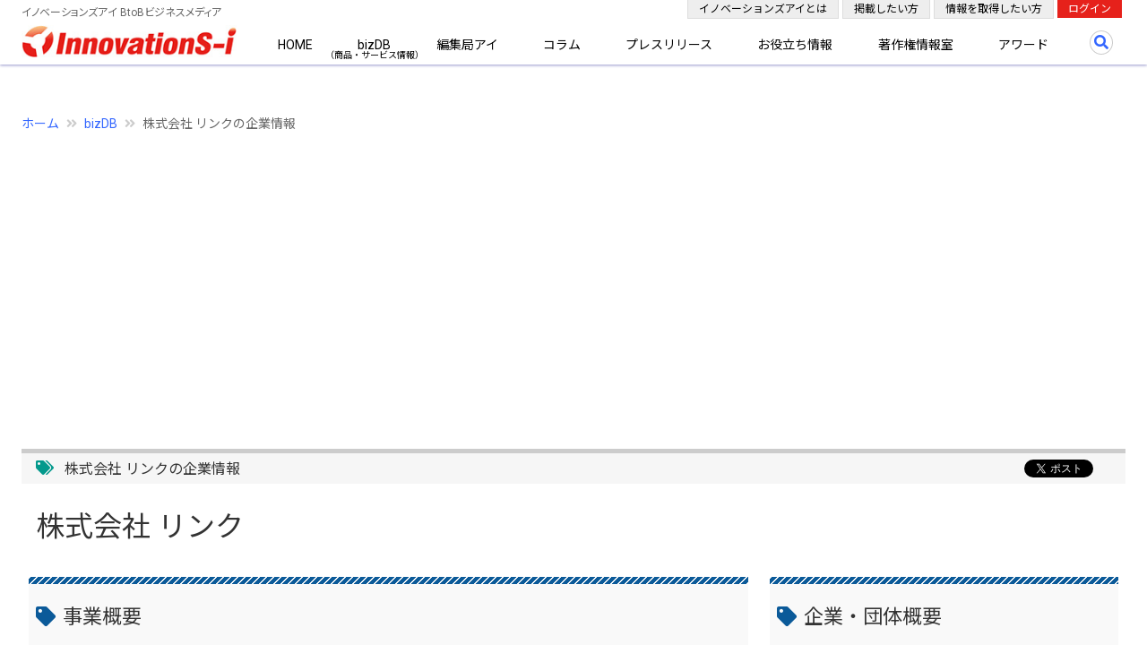

--- FILE ---
content_type: text/html; charset=UTF-8
request_url: https://www.innovations-i.com/is/4320.html
body_size: 6272
content:

	
<!DOCTYPE html>
<html lang="ja">
<head prefix="og: http://ogp.me/ns# fb: http://ogp.me/ns/fb# article: http://ogp.me/ns/article#">
    <meta charset="UTF-8">
    <meta name="viewport" content="width=device-width, initial-scale=1.0">
    <meta http-equiv="X-UA-Compatible" content="IE=edge">
    <title>株式会社 リンク（大阪府）の企業情報・プレスリリース | イノベーションズアイ BtoBビジネスメディア</title>
            <meta property="og:title" content="株式会社 リンク（大阪府）の企業情報・プレスリリース | イノベーションズアイ BtoBビジネスメディア">
    
    <meta property="og:type" content="article">

    <meta property="og:url" content="https://www.innovations-i.com/is/4320.html">

    <meta property="og:image" content="https://www.innovations-i.com/images/logo_toFacebook.jpg">

    <meta name="twitter:card" content="summary">
    <meta name="twitter:site" content="@innovationsi">
    <meta property="og:site_name" content="イノベーションズアイ BtoBビジネスメディア">

    <meta property="og:description" content="株式会社 リンクの企業情報。１．物流・流通ソリューションパッケージ開発・販売・小売業向け第5世代自動発注ソリューション “SINOPS-R”・卸業向けキャッシュフロー在庫最適化ソリューション “SINOPS-W”・製造業向...">
    <meta name="description" content="株式会社 リンクの企業情報。１．物流・流通ソリューションパッケージ開発・販売・小売業向け第5世代自動発注ソリューション “SINOPS-R”・卸業向けキャッシュフロー在庫最適化ソリューション “SINOPS-W”・製造業向...">

    
	<script type="application/ld+json">
		{
			"@context": "https://schema.org",
      		"@type": "Organization",
			"url": "http://www.sinops.jp/",
			"sameAs": "https://www.innovations-i.com/is/4320.html",
			"logo": "",
			"name": "株式会社 リンク",
			"description": "１．物流・流通ソリューションパッケージ開発・販売・小売業向け第5世代自動発注ソリューション “SINOPS-R”・卸業向けキャッシュフロー在庫最適化ソリューション “SINOPS-W”・製造業向け中長期需要予測ソリューション “SINOPS-M”・店頭棚割の最適化ソリューション “SINOPS-Pad”２．BPO（ビジネス・プロセス・アウトソーシング）＝ 運用代行・自動発注業務・その他、需要予測・在庫最適化・棚割ソフト管理の運用代行３．物流分析＆物流コンサルタント・在庫分析＆物流分析、在庫最適化・作業分析・保管率分析＆ロケーション分析"
		}
	</script>

    <link rel="preload" as="image" href="/images/common/innovations-i_logo.jpg">

    <link href="https://cdn.jsdelivr.net/npm/bootstrap@5.2.0-beta1/dist/css/bootstrap.min.css" rel="stylesheet" integrity="sha384-0evHe/X+R7YkIZDRvuzKMRqM+OrBnVFBL6DOitfPri4tjfHxaWutUpFmBp4vmVor" crossorigin="anonymous">
    <link rel="stylesheet" href="https://use.fontawesome.com/releases/v5.15.3/css/all.css" integrity="sha384-SZXxX4whJ79/gErwcOYf+zWLeJdY/qpuqC4cAa9rOGUstPomtqpuNWT9wdPEn2fk" crossorigin="anonymous">
    <link rel="stylesheet" type="text/css" href="/css/style.css?20250828">

    
	<link rel='canonical' href='https://www.innovations-i.com/is/4320.html'>

    <!-- Google tag (gtag.js) -->
    <script async src="https://www.googletagmanager.com/gtag/js?id=G-YXK59P6HL5"></script>
    <script>
        window.dataLayer = window.dataLayer || [];
        function gtag(){dataLayer.push(arguments);}
        gtag('js', new Date());

        gtag('config', 'G-YXK59P6HL5');
    </script>
    <script type="text/javascript">
        (function(c,l,a,r,i,t,y){
            c[a]=c[a]||function(){(c[a].q=c[a].q||[]).push(arguments)};
            t=l.createElement(r);t.async=1;t.src="https://www.clarity.ms/tag/"+i;
            y=l.getElementsByTagName(r)[0];y.parentNode.insertBefore(t,y);
        })(window, document, "clarity", "script", "bvk1m96z8c");
    </script>
</head>
<body >
    <div id="fb-root"></div>
    <script>
        (function(d, s, id) {
            var js, fjs = d.getElementsByTagName(s)[0];
            if (d.getElementById(id)) return;
            js = d.createElement(s); js.id = id;
            js.src = "https://connect.facebook.net/ja_JP/sdk.js#xfbml=1&version=v3.0";
            fjs.parentNode.insertBefore(js, fjs);
        }(document, 'script', 'facebook-jssdk'));
    </script>
    <header class="header">
        <div class="container-fluid">
            <div class="container-xxl position-relative">
                <div class="row">
                    <div class="col">
                        <p class="site_titile">イノベーションズアイ BtoBビジネスメディア</p>
                        <a class="logo" href="/">
                            <img class="img-fluid" src="/images/common/innovations-i_logo.jpg" alt="イノベーションズアイ BtoBビジネスメディア" loading="lazy">
                        </a>
                        <nav class="navigation" role="navigation">
                            <ul class="primary-nav">
                                <li><a href="/">HOME</a></li>
                                <li><a class="ann" href="/biz-db/">bizDB</a></li>
                                <li><a href="/watching-biz/">編集局アイ</a></li>
                                <li><a href="/column/">コラム</a></li>
                                <li><a href="/release/">プレスリリース</a></li>
                                <li><a href="/shien/">お役立ち情報</a></li>
                                <li><a href="/copyright-info/">著作権情報室</a></li>
                                <li><a href="/award/">アワード</a></li>
                                <li class="d-block d-lg-none"><a href="/about/">イノベーションズアイとは</a></li>
                                <li class="d-block d-lg-none"><a href="/plan/">掲載したい方</a></li>
                                <li class="d-block d-lg-none"><a href="/register/mailmag/">情報を取得したい方</a></li>
                                <li class="d-block d-lg-none"><a href="/login/">ログイン</a></li>
                            </ul>
                        </nav>
                        <a class="search-btn" href="#"></a>
                        <div class="google-search-box">
                            <script async src="https://cse.google.com/cse.js?cx=d6bdb848bb27d49d2"></script>
                            <div class="gcse-searchbox-only"></div>
                        </div>
                        <a href="#" class="nav-toggle"><span></span></a>
                        <div class="d-none d-lg-block">
                            <ul class="members_menu">
                                <li class="members_item"><a href="/about/">イノベーションズアイとは</a></li>
                                <li class="members_item"><a href="/plan/">掲載したい方</a></li>
                                <li class="members_item"><a href="/register/mailmag/">情報を取得したい方</a></li>
                                <li><a href="/login/">ログイン</a></li>
                            </ul>
                        </div>
                    </div>
                </div>
            </div>
        </div>
    </header>
	<main class="main">
		<div class="container-fluid">
            <div class="container-xxl">
								<div class="row">
					<div class="col mt-5">
						    <div class="breadcrumb">
        <ul>
            <li><a href="/">ホーム</a></li>
            <li><a href="/biz-db/">bizDB</a></li>
            <li>株式会社 リンクの企業情報</li>
        </ul>
    </div>
					</div>
				</div>
				<div class="row">
					<div class="col">
						<section class="content">
							
							<div class="mb-5">
								<div>
    <script async src="https://pagead2.googlesyndication.com/pagead/js/adsbygoogle.js?client=ca-pub-1096073794223281" crossorigin="anonymous"></script>
    <!-- TOP右 -->
    <ins class="adsbygoogle"
        style="display:block;overflow: hidden"
        data-ad-client="ca-pub-1096073794223281"
        data-ad-slot="7750223157"
        data-ad-format="auto"
        data-full-width-responsive="true"></ins>
    <script>
        (adsbygoogle = window.adsbygoogle || []).push({});
    </script>
</div>							</div>
							<div class="company_article">
								<div class="article_sub">
									<span>株式会社 リンクの企業情報</span>
									    <ul class="bookmark" id="sns-buttons">
        <li class="twitter">
            <a href="//twitter.com/share" class="twitter-share-button"
                data-url="https://www.innovations-i.com/is/4320.html"
                data-text="株式会社 リンク（大阪府）の企業情報・プレスリリース"
                data-via="innovationsi"
                data-count="horizontal"
                data-lang="ja">Tweet
            </a>
            <script src="//platform.twitter.com/widgets.js" type="text/javascript" charset="utf-8"></script>
        </li>
        <li class="fb-share-button" data-href="https://www.innovations-i.com/is/4320.html" data-layout="button" data-size="small">
            <a target="_blank" href="https://www.innovations-i.com/is/4320.html" class="fb-xfbml-parse-ignore">シェア</a>
        </li>
    </ul>
									<input id="mem" type="hidden" value="4320">
									<input id="mem_attr" type="hidden" value="is">
								</div>
								<div class="members_logo_name">
									<h1 class="company_h1">株式会社 リンク</h1>
								</div>
								<div class="article pt-0">
									<input type="hidden" id="initMapLat" value="34.7005117">
									<input type="hidden" id="initMapLng" value="135.4982745">
									<input type="hidden" id="initMapZoom" value="15">
									<div class="row">
										                                        <div class="col-lg-8">
                                            <div class="company_item mt-3 pb-3">
												<h2 class="company_h2">事業概要</h2>
												<div>１．物流・流通ソリューションパッケージ開発・販売<br />
・小売業向け第5世代自動発注ソリューション “SINOPS-R”<br />
・卸業向けキャッシュフロー在庫最適化ソリューション “SINOPS-W”<br />
・製造業向け中長期需要予測ソリューション “SINOPS-M”<br />
・店頭棚割の最適化ソリューション “SINOPS-Pad”<br />
<br />
２．BPO（ビジネス・プロセス・アウトソーシング）＝ 運用代行<br />
・自動発注業務<br />
・その他、需要予測・在庫最適化・棚割ソフト管理の運用代行<br />
<br />
３．物流分析＆物流コンサルタント<br />
・在庫分析＆物流分析、在庫最適化<br />
・作業分析・保管率分析＆ロケーション分析</div>
												</div>
											<div class=" mt-5 pb-3">
												<div>
    <!-- TOP右 -->
    <ins class="adsbygoogle"
        style="display:block;overflow: hidden"
        data-ad-client="ca-pub-1096073794223281"
        data-ad-slot="7750223157"
        data-ad-format="auto"
        data-full-width-responsive="true"></ins>
    <script>
        (adsbygoogle = window.adsbygoogle || []).push({});
    </script>
</div>											</div>
                                        </div>
                                        <div class="col-lg-4 mb-5">
											<div class="row">
												<div class="col">
													<div class="company_items mt-3 pb-3">
														<h2 class="company_h2">企業・団体概要</h2>
														<table class="table table-striped table-light">
															<tr>
																<th class="width5">名称</th>
																<td class="lh-base">株式会社 リンク</td>
															</tr>
															<tr>
																<th>所在地</th>
																<td class="lh-base">
																	〒540-0024<br>																	大阪府																																		大阪市北区梅田1丁目12番12号東京建物梅田ビル5階																</td>
															</tr>
															<tr>
																<th>設立</th>
																<td>1987年10月2日</td>
															</tr>
															<tr>
																<th>資本金</th>
																<td>3500万円</td>
															</tr>
															<tr>
																<th>従業員数</th>
																<td>25人</td>
															</tr>
															<tr>
																<th>URL</th>
																<td class="lh-base"><a href="http://www.sinops.jp/" target="_blank" rel="noopener">http://www.sinops.jp/</a></td>
															</tr>
														</table>
                                                    </div>
													<div class="mt-3 pb-3">
														<div>
    <!-- TOP右 -->
    <ins class="adsbygoogle"
        style="display:block;overflow: hidden"
        data-ad-client="ca-pub-1096073794223281"
        data-ad-slot="7750223157"
        data-ad-format="auto"
        data-full-width-responsive="true"></ins>
    <script>
        (adsbygoogle = window.adsbygoogle || []).push({});
    </script>
</div>                                                    </div>
                                                </div>
											</div>
										</div>

									</div>
								</div>
							</div>
						</section>
					</div>
				</div>
			</div>
		</div>
	</main>
	    <footer class="footer">
        <div class="container-fluid footer_nav1">
            <div class="container-xxl">
                <div class="row">
                    <div class="col-sm-11 offset-sm-1">
                        <div class="row">
                            <div class="col-lg-4 col-md-3 col-sm-6 col-10 offset-sm-0 offset-2">
                                <ul class="mb-5">
                                    <li><a href="/">HOME</a></li>
                                    <li class="mb-3"><a href="/biz-db/">bizDB</a>
                                        <ul class="lh-sm">
                                            <li><a href="/biz-db/guide/">bizDBガイド</a></li>
                                            <li><a href="/biz-db/about/">bizDBとは</a></li>
                                        </ul>
                                    </li>
                                    <li class="mb-3"><a href="/watching-biz/">編集局アイ</a>
                                        <ul class="lh-sm">
                                            <li><a href="/watching-news/">編集局ニュース</a></li>
                                            <li><a href="/interview/">インタビュー</a></li>
                                            <li><a href="/column/category/23.html">編集局コラム</a></li>
                                            <li><a href="/public-relations/">広報（Public Relations）</a></li>
                                            <li><a href="/feature/">特集</a></li>
                                        </ul>
                                    </li>
                                    
                                </ul>
                            </div>
                            <div class="col-lg-4 col-md-4 col-sm-6 col-10 offset-sm-0 offset-2">
                                <ul class="mb-5">
                                    <li><a href="/column/">コラム</a></li>
                                    <li class="mb-3"><a href="/release/">プレスリリース</a>
                                        <ul class="lh-sm">
                                            <li><a href="/release/howto/">プレスリリースの書き方</a></li>
                                        </ul>
                                    </li>
                                    <li class="mb-3"><a href="/shien/">お役立ち情報</a>
                                        <ul class="lh-sm">
                                            <li><a href="/seminar/">ビジネスセミナー・イベント情報</a></li>
                                            <li><a href="/subsidy/">補助金活用Q&amp;A</a></li>
                                            <li><a href="/ma/">M&amp;Aに関するQ&amp;A</a></li>
                                            <li><a href="/shien/content/">ビジネス書式・虎の巻</a></li>
                                        </ul>
                                    </li>
                                    <li><a href="/copyright-info/">弁理士の著作権情報室</a></li>
                                </ul>
                            </div>
                            <div class="col-lg-4 col-md-5 col-sm-12 col-10 offset-sm-0 offset-2">
                                <ul class="mb-5">
                                    <li><a href="/award/">革新ビジネスアワード</a></li>
                                    <li><a href="/about/">「イノベーションズアイ」とは</a></li>
                                    <li><a href="/plan/">掲載したい方</a></li>
                                    <li><a href="/register/mailmag/">情報を取得したい方</a></li>
                                    <li class="py-2">
                                        <a class="px-2 text-decoration-none opacity-50" href="https://twitter.com/innovationsi" target="_blank" rel="noopener nofollow">
                                            <img class="img-fluid" alt="Innovations-i X（Twitter）" src="/images/common/x-logo-black.png" loading="lazy">
                                        </a>
                                        <a class="px-2 text-decoration-none opacity-50" href="https://www.facebook.com/innovationsi" target="_blank" rel="noopener nofollow">
                                            <img class="img-fluid" alt="Innovations-i Facebook" src="/images/common/fb-logo32.png" loading="lazy">
                                        </a>
                                    </li>
                                </ul>
                            </div>
                        </div>
                    </div>
                </div>
            </div>
        </div>
        <div class="managements_list">
            <div class="text-center p-3">
                <a href="/">
                    <img class="img-fluid" width="160" src="/images/common/logo_438-80.png" alt="BtoBビジネスメディア イノベーションズアイ" loading="lazy">
                </a>
            </div>
            <div class="text-center p-3">
                <a href="https://club.innovations-i.com/" target="_blank" rel="noopener">
                    <img class="img-fluid" width="160" src="/about/images/exective-club-logo.png" alt="イノベーションズアイ 経営者クラブ" loading="lazy">
                </a>
            </div>
            <div class="text-center p-3">
                <a href="https://expert-hub.innovations-i.com/" target="_blank" rel="noopener">
                    <img class="img-fluid" width="160" src="/about/images/ex-logo.png" alt="イノベーションズアイ支援機関 専門家紹介サイト" loading="lazy">
                </a>
            </div>
            <div class="text-center p-3">
                <a href="https://entre.innovations-i.com/" target="_blank" rel="noopener">
                    <img class="img-fluid" width="160" src="/about/images/entre-logo.png" alt="Entrepreneur 起業家のための情報メディア" loading="lazy">
                </a>
            </div>
            <div class="text-center p-3">
                <a href="https://global.innovations-i.com/" target="_blank" rel="noopener">
                    <img class="img-fluid" width="160" src="/about/images/global-logo.png" alt="Global Business Information グローバルビジネス情報サイト" loading="lazy">
                </a>
            </div>
            <div class="text-center p-3">
                <a href="https://www.opi-consortium.com/" target="_blank" rel="noopener">
                    <img class="img-fluid" width="160" src="/about/images/opic-logo.png" alt="OPIC ものづくりイノベーション" loading="lazy">
                </a>
                </div>
            <div class="text-center p-3">
                <a href="https://seichoukigyou.com/" target="_blank" rel="noopener">
                    <img class="img-fluid" width="160" src="/about/images/logo_s.png" alt="就活支援ジャーナル by 優良成長企業認定委員会" loading="lazy">
                </a>
            </div>
        </div>
        <div class="container-fluid footer_nav2">
            <div class="container-xxl">
                <div class="row">
                    <ul class="common_nav">
                        <li><a href="https://www.innovations-i.co.jp/privacy-policy/" target="_blank">プライバシーポリシー</a></li>
                        <li><a href="/kiyaku/">利用規約</a></li>
                        <li><a href="/information/">事務局からのお知らせ</a></li>
                        <li><a href="/contact/">お問い合わせ</a></li>
                    </ul>
                    <p class="text-sm-center">運営：<a href="https://www.innovations-i.co.jp/" target="_blank">イノベーションズアイ株式会社</a></p>
                    <p class="text-sm-center">イノベーションズアイに記載の記事・写真・図表など無断転載を禁止します。</p>
                    <p class="text-center">&copy; 2010-2026 InnovationS-i. All rights reserved.</p>
                </div>
            </div>
        </div>
        <p class="goto-top">TOP</p>
    </footer>
    <script src="https://ajax.googleapis.com/ajax/libs/jquery/3.0.0/jquery.min.js"></script>
    <script src="https://cdn.jsdelivr.net/npm/bootstrap@5.2.0-beta1/dist/js/bootstrap.bundle.min.js" integrity="sha384-pprn3073KE6tl6bjs2QrFaJGz5/SUsLqktiwsUTF55Jfv3qYSDhgCecCxMW52nD2" crossorigin="anonymous"></script>
    <script src="/js/main.js?2025"></script>
    <!--<div id="bannerLayer"></div>-->
    <!-- <div id="cookieBanner">
        <p class="text-0_625">当サイトでは、クッキーを使用して体験向上、利用状況の分析、広告配信を行っています。</p>
        <p class="text-0_625">詳細は&nbsp;<a href="/kiyaku/" class="text-decoration-underline text-white">利用規約</a>&nbsp;と&nbsp;<a href="https://www.innovations-i.co.jp/privacy-policy/" class="text-decoration-underline text-white" rel="noopener">プライバシーポリシー</a>&nbsp;をご覧ください。</p>
        <p class="text-0_625">続行することで、これらに同意したことになります。</p>
        <div class="text-end"><button id="acceptCookies">閉じる</button></div>
    </div> -->
    
	<script src='/js/seemorelist.js' defer></script>

	<script>
		const ASYNC_RANKING_CONFIG = {
			shouldRun: false,
			contentType: 1,
			actionType: 1,
			contentId: 4320,
			companyId: 4320,
			loginId: 0,
		};
	</script>
	<script src='/js/async_ranking.js'></script>
</body>
</html>


--- FILE ---
content_type: text/html; charset=utf-8
request_url: https://www.google.com/recaptcha/api2/aframe
body_size: 115
content:
<!DOCTYPE HTML><html><head><meta http-equiv="content-type" content="text/html; charset=UTF-8"></head><body><script nonce="2wXiFkxqPnibSIRqIVNhUw">/** Anti-fraud and anti-abuse applications only. See google.com/recaptcha */ try{var clients={'sodar':'https://pagead2.googlesyndication.com/pagead/sodar?'};window.addEventListener("message",function(a){try{if(a.source===window.parent){var b=JSON.parse(a.data);var c=clients[b['id']];if(c){var d=document.createElement('img');d.src=c+b['params']+'&rc='+(localStorage.getItem("rc::a")?sessionStorage.getItem("rc::b"):"");window.document.body.appendChild(d);sessionStorage.setItem("rc::e",parseInt(sessionStorage.getItem("rc::e")||0)+1);localStorage.setItem("rc::h",'1768900532070');}}}catch(b){}});window.parent.postMessage("_grecaptcha_ready", "*");}catch(b){}</script></body></html>